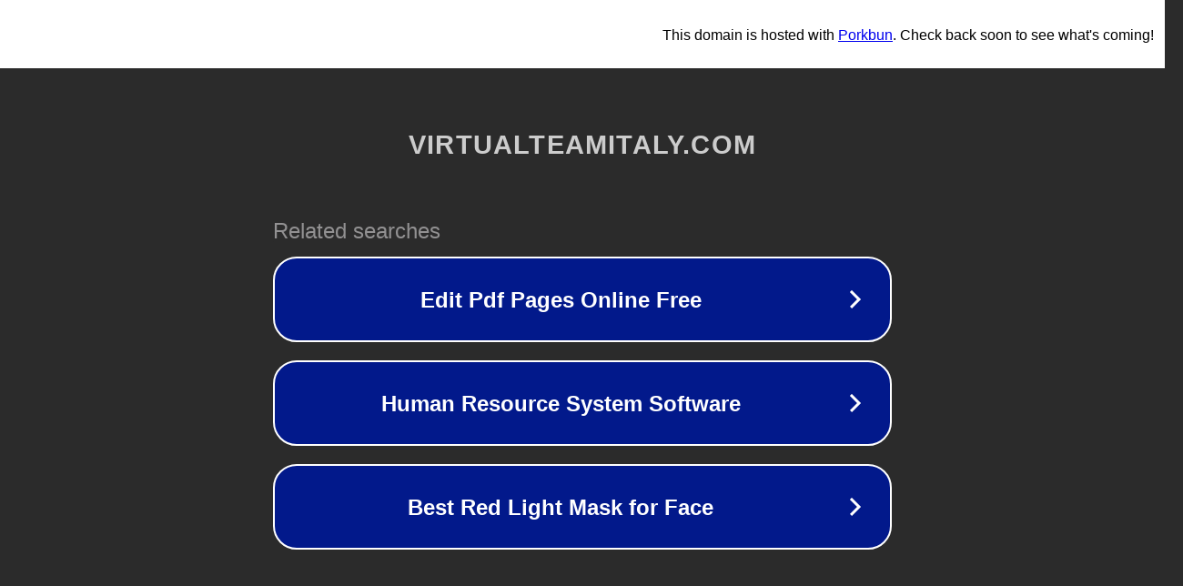

--- FILE ---
content_type: text/html; charset=utf-8
request_url: http://virtualteamitaly.com/tag/8-letter
body_size: 1078
content:
<!doctype html>
<html data-adblockkey="MFwwDQYJKoZIhvcNAQEBBQADSwAwSAJBANDrp2lz7AOmADaN8tA50LsWcjLFyQFcb/P2Txc58oYOeILb3vBw7J6f4pamkAQVSQuqYsKx3YzdUHCvbVZvFUsCAwEAAQ==_ylGYrGSGNlmKAWLG+1AM7WQNxU0TPJvR8gEQdDp1R9eFvSXP60qQuor9RiYTT7CCcf4YmASCP/PV0gO/dsqDDg==" lang="en" style="background: #2B2B2B;">
<head>
    <meta charset="utf-8">
    <meta name="viewport" content="width=device-width, initial-scale=1">
    <link rel="icon" href="[data-uri]">
    <link rel="preconnect" href="https://www.google.com" crossorigin>
</head>
<body>
<div id="target" style="opacity: 0"></div>
<script>window.park = "[base64]";</script>
<script src="/bzBxsMawt.js"></script>
</body>
</html>
